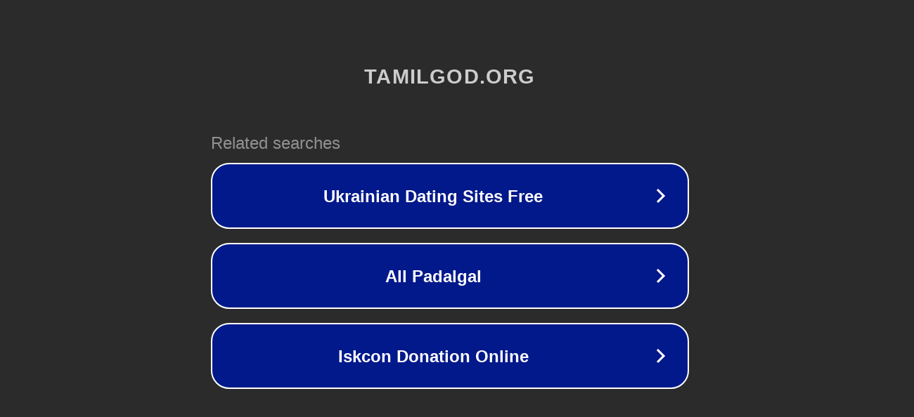

--- FILE ---
content_type: text/html; charset=utf-8
request_url: http://ww7.tamilgod.org/student-quotes?usid=16&utid=32982526547
body_size: 1154
content:
<!doctype html>
<html data-adblockkey="MFwwDQYJKoZIhvcNAQEBBQADSwAwSAJBANDrp2lz7AOmADaN8tA50LsWcjLFyQFcb/P2Txc58oYOeILb3vBw7J6f4pamkAQVSQuqYsKx3YzdUHCvbVZvFUsCAwEAAQ==_Gp/ks64BfIRjzSEokEdqeKiktrqiKoK7bcK4CV7bpydI2cS+r+nyXXxQoBDDW1Xaet2iimYQeFoHGa3Tm4Lnpw==" lang="en" style="background: #2B2B2B;">
<head>
    <meta charset="utf-8">
    <meta name="viewport" content="width=device-width, initial-scale=1">
    <link rel="icon" href="[data-uri]">
    <link rel="preconnect" href="https://www.google.com" crossorigin>
</head>
<body>
<div id="target" style="opacity: 0"></div>
<script>window.park = "[base64]";</script>
<script src="/bvLVSeELY.js"></script>
</body>
</html>
